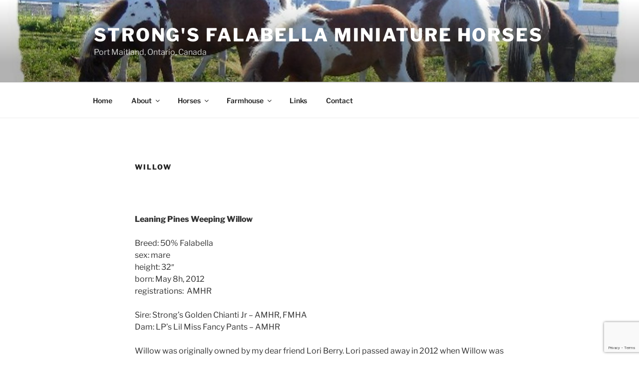

--- FILE ---
content_type: text/html; charset=utf-8
request_url: https://www.google.com/recaptcha/api2/anchor?ar=1&k=6LdrDPYgAAAAABfMOYCJ9CwAQBWoZzO5VRhIGZ-o&co=aHR0cHM6Ly9zdHJvbmdob3JzZXMuY29tOjQ0Mw..&hl=en&v=PoyoqOPhxBO7pBk68S4YbpHZ&size=invisible&anchor-ms=20000&execute-ms=30000&cb=6qob8dq03j09
body_size: 50058
content:
<!DOCTYPE HTML><html dir="ltr" lang="en"><head><meta http-equiv="Content-Type" content="text/html; charset=UTF-8">
<meta http-equiv="X-UA-Compatible" content="IE=edge">
<title>reCAPTCHA</title>
<style type="text/css">
/* cyrillic-ext */
@font-face {
  font-family: 'Roboto';
  font-style: normal;
  font-weight: 400;
  font-stretch: 100%;
  src: url(//fonts.gstatic.com/s/roboto/v48/KFO7CnqEu92Fr1ME7kSn66aGLdTylUAMa3GUBHMdazTgWw.woff2) format('woff2');
  unicode-range: U+0460-052F, U+1C80-1C8A, U+20B4, U+2DE0-2DFF, U+A640-A69F, U+FE2E-FE2F;
}
/* cyrillic */
@font-face {
  font-family: 'Roboto';
  font-style: normal;
  font-weight: 400;
  font-stretch: 100%;
  src: url(//fonts.gstatic.com/s/roboto/v48/KFO7CnqEu92Fr1ME7kSn66aGLdTylUAMa3iUBHMdazTgWw.woff2) format('woff2');
  unicode-range: U+0301, U+0400-045F, U+0490-0491, U+04B0-04B1, U+2116;
}
/* greek-ext */
@font-face {
  font-family: 'Roboto';
  font-style: normal;
  font-weight: 400;
  font-stretch: 100%;
  src: url(//fonts.gstatic.com/s/roboto/v48/KFO7CnqEu92Fr1ME7kSn66aGLdTylUAMa3CUBHMdazTgWw.woff2) format('woff2');
  unicode-range: U+1F00-1FFF;
}
/* greek */
@font-face {
  font-family: 'Roboto';
  font-style: normal;
  font-weight: 400;
  font-stretch: 100%;
  src: url(//fonts.gstatic.com/s/roboto/v48/KFO7CnqEu92Fr1ME7kSn66aGLdTylUAMa3-UBHMdazTgWw.woff2) format('woff2');
  unicode-range: U+0370-0377, U+037A-037F, U+0384-038A, U+038C, U+038E-03A1, U+03A3-03FF;
}
/* math */
@font-face {
  font-family: 'Roboto';
  font-style: normal;
  font-weight: 400;
  font-stretch: 100%;
  src: url(//fonts.gstatic.com/s/roboto/v48/KFO7CnqEu92Fr1ME7kSn66aGLdTylUAMawCUBHMdazTgWw.woff2) format('woff2');
  unicode-range: U+0302-0303, U+0305, U+0307-0308, U+0310, U+0312, U+0315, U+031A, U+0326-0327, U+032C, U+032F-0330, U+0332-0333, U+0338, U+033A, U+0346, U+034D, U+0391-03A1, U+03A3-03A9, U+03B1-03C9, U+03D1, U+03D5-03D6, U+03F0-03F1, U+03F4-03F5, U+2016-2017, U+2034-2038, U+203C, U+2040, U+2043, U+2047, U+2050, U+2057, U+205F, U+2070-2071, U+2074-208E, U+2090-209C, U+20D0-20DC, U+20E1, U+20E5-20EF, U+2100-2112, U+2114-2115, U+2117-2121, U+2123-214F, U+2190, U+2192, U+2194-21AE, U+21B0-21E5, U+21F1-21F2, U+21F4-2211, U+2213-2214, U+2216-22FF, U+2308-230B, U+2310, U+2319, U+231C-2321, U+2336-237A, U+237C, U+2395, U+239B-23B7, U+23D0, U+23DC-23E1, U+2474-2475, U+25AF, U+25B3, U+25B7, U+25BD, U+25C1, U+25CA, U+25CC, U+25FB, U+266D-266F, U+27C0-27FF, U+2900-2AFF, U+2B0E-2B11, U+2B30-2B4C, U+2BFE, U+3030, U+FF5B, U+FF5D, U+1D400-1D7FF, U+1EE00-1EEFF;
}
/* symbols */
@font-face {
  font-family: 'Roboto';
  font-style: normal;
  font-weight: 400;
  font-stretch: 100%;
  src: url(//fonts.gstatic.com/s/roboto/v48/KFO7CnqEu92Fr1ME7kSn66aGLdTylUAMaxKUBHMdazTgWw.woff2) format('woff2');
  unicode-range: U+0001-000C, U+000E-001F, U+007F-009F, U+20DD-20E0, U+20E2-20E4, U+2150-218F, U+2190, U+2192, U+2194-2199, U+21AF, U+21E6-21F0, U+21F3, U+2218-2219, U+2299, U+22C4-22C6, U+2300-243F, U+2440-244A, U+2460-24FF, U+25A0-27BF, U+2800-28FF, U+2921-2922, U+2981, U+29BF, U+29EB, U+2B00-2BFF, U+4DC0-4DFF, U+FFF9-FFFB, U+10140-1018E, U+10190-1019C, U+101A0, U+101D0-101FD, U+102E0-102FB, U+10E60-10E7E, U+1D2C0-1D2D3, U+1D2E0-1D37F, U+1F000-1F0FF, U+1F100-1F1AD, U+1F1E6-1F1FF, U+1F30D-1F30F, U+1F315, U+1F31C, U+1F31E, U+1F320-1F32C, U+1F336, U+1F378, U+1F37D, U+1F382, U+1F393-1F39F, U+1F3A7-1F3A8, U+1F3AC-1F3AF, U+1F3C2, U+1F3C4-1F3C6, U+1F3CA-1F3CE, U+1F3D4-1F3E0, U+1F3ED, U+1F3F1-1F3F3, U+1F3F5-1F3F7, U+1F408, U+1F415, U+1F41F, U+1F426, U+1F43F, U+1F441-1F442, U+1F444, U+1F446-1F449, U+1F44C-1F44E, U+1F453, U+1F46A, U+1F47D, U+1F4A3, U+1F4B0, U+1F4B3, U+1F4B9, U+1F4BB, U+1F4BF, U+1F4C8-1F4CB, U+1F4D6, U+1F4DA, U+1F4DF, U+1F4E3-1F4E6, U+1F4EA-1F4ED, U+1F4F7, U+1F4F9-1F4FB, U+1F4FD-1F4FE, U+1F503, U+1F507-1F50B, U+1F50D, U+1F512-1F513, U+1F53E-1F54A, U+1F54F-1F5FA, U+1F610, U+1F650-1F67F, U+1F687, U+1F68D, U+1F691, U+1F694, U+1F698, U+1F6AD, U+1F6B2, U+1F6B9-1F6BA, U+1F6BC, U+1F6C6-1F6CF, U+1F6D3-1F6D7, U+1F6E0-1F6EA, U+1F6F0-1F6F3, U+1F6F7-1F6FC, U+1F700-1F7FF, U+1F800-1F80B, U+1F810-1F847, U+1F850-1F859, U+1F860-1F887, U+1F890-1F8AD, U+1F8B0-1F8BB, U+1F8C0-1F8C1, U+1F900-1F90B, U+1F93B, U+1F946, U+1F984, U+1F996, U+1F9E9, U+1FA00-1FA6F, U+1FA70-1FA7C, U+1FA80-1FA89, U+1FA8F-1FAC6, U+1FACE-1FADC, U+1FADF-1FAE9, U+1FAF0-1FAF8, U+1FB00-1FBFF;
}
/* vietnamese */
@font-face {
  font-family: 'Roboto';
  font-style: normal;
  font-weight: 400;
  font-stretch: 100%;
  src: url(//fonts.gstatic.com/s/roboto/v48/KFO7CnqEu92Fr1ME7kSn66aGLdTylUAMa3OUBHMdazTgWw.woff2) format('woff2');
  unicode-range: U+0102-0103, U+0110-0111, U+0128-0129, U+0168-0169, U+01A0-01A1, U+01AF-01B0, U+0300-0301, U+0303-0304, U+0308-0309, U+0323, U+0329, U+1EA0-1EF9, U+20AB;
}
/* latin-ext */
@font-face {
  font-family: 'Roboto';
  font-style: normal;
  font-weight: 400;
  font-stretch: 100%;
  src: url(//fonts.gstatic.com/s/roboto/v48/KFO7CnqEu92Fr1ME7kSn66aGLdTylUAMa3KUBHMdazTgWw.woff2) format('woff2');
  unicode-range: U+0100-02BA, U+02BD-02C5, U+02C7-02CC, U+02CE-02D7, U+02DD-02FF, U+0304, U+0308, U+0329, U+1D00-1DBF, U+1E00-1E9F, U+1EF2-1EFF, U+2020, U+20A0-20AB, U+20AD-20C0, U+2113, U+2C60-2C7F, U+A720-A7FF;
}
/* latin */
@font-face {
  font-family: 'Roboto';
  font-style: normal;
  font-weight: 400;
  font-stretch: 100%;
  src: url(//fonts.gstatic.com/s/roboto/v48/KFO7CnqEu92Fr1ME7kSn66aGLdTylUAMa3yUBHMdazQ.woff2) format('woff2');
  unicode-range: U+0000-00FF, U+0131, U+0152-0153, U+02BB-02BC, U+02C6, U+02DA, U+02DC, U+0304, U+0308, U+0329, U+2000-206F, U+20AC, U+2122, U+2191, U+2193, U+2212, U+2215, U+FEFF, U+FFFD;
}
/* cyrillic-ext */
@font-face {
  font-family: 'Roboto';
  font-style: normal;
  font-weight: 500;
  font-stretch: 100%;
  src: url(//fonts.gstatic.com/s/roboto/v48/KFO7CnqEu92Fr1ME7kSn66aGLdTylUAMa3GUBHMdazTgWw.woff2) format('woff2');
  unicode-range: U+0460-052F, U+1C80-1C8A, U+20B4, U+2DE0-2DFF, U+A640-A69F, U+FE2E-FE2F;
}
/* cyrillic */
@font-face {
  font-family: 'Roboto';
  font-style: normal;
  font-weight: 500;
  font-stretch: 100%;
  src: url(//fonts.gstatic.com/s/roboto/v48/KFO7CnqEu92Fr1ME7kSn66aGLdTylUAMa3iUBHMdazTgWw.woff2) format('woff2');
  unicode-range: U+0301, U+0400-045F, U+0490-0491, U+04B0-04B1, U+2116;
}
/* greek-ext */
@font-face {
  font-family: 'Roboto';
  font-style: normal;
  font-weight: 500;
  font-stretch: 100%;
  src: url(//fonts.gstatic.com/s/roboto/v48/KFO7CnqEu92Fr1ME7kSn66aGLdTylUAMa3CUBHMdazTgWw.woff2) format('woff2');
  unicode-range: U+1F00-1FFF;
}
/* greek */
@font-face {
  font-family: 'Roboto';
  font-style: normal;
  font-weight: 500;
  font-stretch: 100%;
  src: url(//fonts.gstatic.com/s/roboto/v48/KFO7CnqEu92Fr1ME7kSn66aGLdTylUAMa3-UBHMdazTgWw.woff2) format('woff2');
  unicode-range: U+0370-0377, U+037A-037F, U+0384-038A, U+038C, U+038E-03A1, U+03A3-03FF;
}
/* math */
@font-face {
  font-family: 'Roboto';
  font-style: normal;
  font-weight: 500;
  font-stretch: 100%;
  src: url(//fonts.gstatic.com/s/roboto/v48/KFO7CnqEu92Fr1ME7kSn66aGLdTylUAMawCUBHMdazTgWw.woff2) format('woff2');
  unicode-range: U+0302-0303, U+0305, U+0307-0308, U+0310, U+0312, U+0315, U+031A, U+0326-0327, U+032C, U+032F-0330, U+0332-0333, U+0338, U+033A, U+0346, U+034D, U+0391-03A1, U+03A3-03A9, U+03B1-03C9, U+03D1, U+03D5-03D6, U+03F0-03F1, U+03F4-03F5, U+2016-2017, U+2034-2038, U+203C, U+2040, U+2043, U+2047, U+2050, U+2057, U+205F, U+2070-2071, U+2074-208E, U+2090-209C, U+20D0-20DC, U+20E1, U+20E5-20EF, U+2100-2112, U+2114-2115, U+2117-2121, U+2123-214F, U+2190, U+2192, U+2194-21AE, U+21B0-21E5, U+21F1-21F2, U+21F4-2211, U+2213-2214, U+2216-22FF, U+2308-230B, U+2310, U+2319, U+231C-2321, U+2336-237A, U+237C, U+2395, U+239B-23B7, U+23D0, U+23DC-23E1, U+2474-2475, U+25AF, U+25B3, U+25B7, U+25BD, U+25C1, U+25CA, U+25CC, U+25FB, U+266D-266F, U+27C0-27FF, U+2900-2AFF, U+2B0E-2B11, U+2B30-2B4C, U+2BFE, U+3030, U+FF5B, U+FF5D, U+1D400-1D7FF, U+1EE00-1EEFF;
}
/* symbols */
@font-face {
  font-family: 'Roboto';
  font-style: normal;
  font-weight: 500;
  font-stretch: 100%;
  src: url(//fonts.gstatic.com/s/roboto/v48/KFO7CnqEu92Fr1ME7kSn66aGLdTylUAMaxKUBHMdazTgWw.woff2) format('woff2');
  unicode-range: U+0001-000C, U+000E-001F, U+007F-009F, U+20DD-20E0, U+20E2-20E4, U+2150-218F, U+2190, U+2192, U+2194-2199, U+21AF, U+21E6-21F0, U+21F3, U+2218-2219, U+2299, U+22C4-22C6, U+2300-243F, U+2440-244A, U+2460-24FF, U+25A0-27BF, U+2800-28FF, U+2921-2922, U+2981, U+29BF, U+29EB, U+2B00-2BFF, U+4DC0-4DFF, U+FFF9-FFFB, U+10140-1018E, U+10190-1019C, U+101A0, U+101D0-101FD, U+102E0-102FB, U+10E60-10E7E, U+1D2C0-1D2D3, U+1D2E0-1D37F, U+1F000-1F0FF, U+1F100-1F1AD, U+1F1E6-1F1FF, U+1F30D-1F30F, U+1F315, U+1F31C, U+1F31E, U+1F320-1F32C, U+1F336, U+1F378, U+1F37D, U+1F382, U+1F393-1F39F, U+1F3A7-1F3A8, U+1F3AC-1F3AF, U+1F3C2, U+1F3C4-1F3C6, U+1F3CA-1F3CE, U+1F3D4-1F3E0, U+1F3ED, U+1F3F1-1F3F3, U+1F3F5-1F3F7, U+1F408, U+1F415, U+1F41F, U+1F426, U+1F43F, U+1F441-1F442, U+1F444, U+1F446-1F449, U+1F44C-1F44E, U+1F453, U+1F46A, U+1F47D, U+1F4A3, U+1F4B0, U+1F4B3, U+1F4B9, U+1F4BB, U+1F4BF, U+1F4C8-1F4CB, U+1F4D6, U+1F4DA, U+1F4DF, U+1F4E3-1F4E6, U+1F4EA-1F4ED, U+1F4F7, U+1F4F9-1F4FB, U+1F4FD-1F4FE, U+1F503, U+1F507-1F50B, U+1F50D, U+1F512-1F513, U+1F53E-1F54A, U+1F54F-1F5FA, U+1F610, U+1F650-1F67F, U+1F687, U+1F68D, U+1F691, U+1F694, U+1F698, U+1F6AD, U+1F6B2, U+1F6B9-1F6BA, U+1F6BC, U+1F6C6-1F6CF, U+1F6D3-1F6D7, U+1F6E0-1F6EA, U+1F6F0-1F6F3, U+1F6F7-1F6FC, U+1F700-1F7FF, U+1F800-1F80B, U+1F810-1F847, U+1F850-1F859, U+1F860-1F887, U+1F890-1F8AD, U+1F8B0-1F8BB, U+1F8C0-1F8C1, U+1F900-1F90B, U+1F93B, U+1F946, U+1F984, U+1F996, U+1F9E9, U+1FA00-1FA6F, U+1FA70-1FA7C, U+1FA80-1FA89, U+1FA8F-1FAC6, U+1FACE-1FADC, U+1FADF-1FAE9, U+1FAF0-1FAF8, U+1FB00-1FBFF;
}
/* vietnamese */
@font-face {
  font-family: 'Roboto';
  font-style: normal;
  font-weight: 500;
  font-stretch: 100%;
  src: url(//fonts.gstatic.com/s/roboto/v48/KFO7CnqEu92Fr1ME7kSn66aGLdTylUAMa3OUBHMdazTgWw.woff2) format('woff2');
  unicode-range: U+0102-0103, U+0110-0111, U+0128-0129, U+0168-0169, U+01A0-01A1, U+01AF-01B0, U+0300-0301, U+0303-0304, U+0308-0309, U+0323, U+0329, U+1EA0-1EF9, U+20AB;
}
/* latin-ext */
@font-face {
  font-family: 'Roboto';
  font-style: normal;
  font-weight: 500;
  font-stretch: 100%;
  src: url(//fonts.gstatic.com/s/roboto/v48/KFO7CnqEu92Fr1ME7kSn66aGLdTylUAMa3KUBHMdazTgWw.woff2) format('woff2');
  unicode-range: U+0100-02BA, U+02BD-02C5, U+02C7-02CC, U+02CE-02D7, U+02DD-02FF, U+0304, U+0308, U+0329, U+1D00-1DBF, U+1E00-1E9F, U+1EF2-1EFF, U+2020, U+20A0-20AB, U+20AD-20C0, U+2113, U+2C60-2C7F, U+A720-A7FF;
}
/* latin */
@font-face {
  font-family: 'Roboto';
  font-style: normal;
  font-weight: 500;
  font-stretch: 100%;
  src: url(//fonts.gstatic.com/s/roboto/v48/KFO7CnqEu92Fr1ME7kSn66aGLdTylUAMa3yUBHMdazQ.woff2) format('woff2');
  unicode-range: U+0000-00FF, U+0131, U+0152-0153, U+02BB-02BC, U+02C6, U+02DA, U+02DC, U+0304, U+0308, U+0329, U+2000-206F, U+20AC, U+2122, U+2191, U+2193, U+2212, U+2215, U+FEFF, U+FFFD;
}
/* cyrillic-ext */
@font-face {
  font-family: 'Roboto';
  font-style: normal;
  font-weight: 900;
  font-stretch: 100%;
  src: url(//fonts.gstatic.com/s/roboto/v48/KFO7CnqEu92Fr1ME7kSn66aGLdTylUAMa3GUBHMdazTgWw.woff2) format('woff2');
  unicode-range: U+0460-052F, U+1C80-1C8A, U+20B4, U+2DE0-2DFF, U+A640-A69F, U+FE2E-FE2F;
}
/* cyrillic */
@font-face {
  font-family: 'Roboto';
  font-style: normal;
  font-weight: 900;
  font-stretch: 100%;
  src: url(//fonts.gstatic.com/s/roboto/v48/KFO7CnqEu92Fr1ME7kSn66aGLdTylUAMa3iUBHMdazTgWw.woff2) format('woff2');
  unicode-range: U+0301, U+0400-045F, U+0490-0491, U+04B0-04B1, U+2116;
}
/* greek-ext */
@font-face {
  font-family: 'Roboto';
  font-style: normal;
  font-weight: 900;
  font-stretch: 100%;
  src: url(//fonts.gstatic.com/s/roboto/v48/KFO7CnqEu92Fr1ME7kSn66aGLdTylUAMa3CUBHMdazTgWw.woff2) format('woff2');
  unicode-range: U+1F00-1FFF;
}
/* greek */
@font-face {
  font-family: 'Roboto';
  font-style: normal;
  font-weight: 900;
  font-stretch: 100%;
  src: url(//fonts.gstatic.com/s/roboto/v48/KFO7CnqEu92Fr1ME7kSn66aGLdTylUAMa3-UBHMdazTgWw.woff2) format('woff2');
  unicode-range: U+0370-0377, U+037A-037F, U+0384-038A, U+038C, U+038E-03A1, U+03A3-03FF;
}
/* math */
@font-face {
  font-family: 'Roboto';
  font-style: normal;
  font-weight: 900;
  font-stretch: 100%;
  src: url(//fonts.gstatic.com/s/roboto/v48/KFO7CnqEu92Fr1ME7kSn66aGLdTylUAMawCUBHMdazTgWw.woff2) format('woff2');
  unicode-range: U+0302-0303, U+0305, U+0307-0308, U+0310, U+0312, U+0315, U+031A, U+0326-0327, U+032C, U+032F-0330, U+0332-0333, U+0338, U+033A, U+0346, U+034D, U+0391-03A1, U+03A3-03A9, U+03B1-03C9, U+03D1, U+03D5-03D6, U+03F0-03F1, U+03F4-03F5, U+2016-2017, U+2034-2038, U+203C, U+2040, U+2043, U+2047, U+2050, U+2057, U+205F, U+2070-2071, U+2074-208E, U+2090-209C, U+20D0-20DC, U+20E1, U+20E5-20EF, U+2100-2112, U+2114-2115, U+2117-2121, U+2123-214F, U+2190, U+2192, U+2194-21AE, U+21B0-21E5, U+21F1-21F2, U+21F4-2211, U+2213-2214, U+2216-22FF, U+2308-230B, U+2310, U+2319, U+231C-2321, U+2336-237A, U+237C, U+2395, U+239B-23B7, U+23D0, U+23DC-23E1, U+2474-2475, U+25AF, U+25B3, U+25B7, U+25BD, U+25C1, U+25CA, U+25CC, U+25FB, U+266D-266F, U+27C0-27FF, U+2900-2AFF, U+2B0E-2B11, U+2B30-2B4C, U+2BFE, U+3030, U+FF5B, U+FF5D, U+1D400-1D7FF, U+1EE00-1EEFF;
}
/* symbols */
@font-face {
  font-family: 'Roboto';
  font-style: normal;
  font-weight: 900;
  font-stretch: 100%;
  src: url(//fonts.gstatic.com/s/roboto/v48/KFO7CnqEu92Fr1ME7kSn66aGLdTylUAMaxKUBHMdazTgWw.woff2) format('woff2');
  unicode-range: U+0001-000C, U+000E-001F, U+007F-009F, U+20DD-20E0, U+20E2-20E4, U+2150-218F, U+2190, U+2192, U+2194-2199, U+21AF, U+21E6-21F0, U+21F3, U+2218-2219, U+2299, U+22C4-22C6, U+2300-243F, U+2440-244A, U+2460-24FF, U+25A0-27BF, U+2800-28FF, U+2921-2922, U+2981, U+29BF, U+29EB, U+2B00-2BFF, U+4DC0-4DFF, U+FFF9-FFFB, U+10140-1018E, U+10190-1019C, U+101A0, U+101D0-101FD, U+102E0-102FB, U+10E60-10E7E, U+1D2C0-1D2D3, U+1D2E0-1D37F, U+1F000-1F0FF, U+1F100-1F1AD, U+1F1E6-1F1FF, U+1F30D-1F30F, U+1F315, U+1F31C, U+1F31E, U+1F320-1F32C, U+1F336, U+1F378, U+1F37D, U+1F382, U+1F393-1F39F, U+1F3A7-1F3A8, U+1F3AC-1F3AF, U+1F3C2, U+1F3C4-1F3C6, U+1F3CA-1F3CE, U+1F3D4-1F3E0, U+1F3ED, U+1F3F1-1F3F3, U+1F3F5-1F3F7, U+1F408, U+1F415, U+1F41F, U+1F426, U+1F43F, U+1F441-1F442, U+1F444, U+1F446-1F449, U+1F44C-1F44E, U+1F453, U+1F46A, U+1F47D, U+1F4A3, U+1F4B0, U+1F4B3, U+1F4B9, U+1F4BB, U+1F4BF, U+1F4C8-1F4CB, U+1F4D6, U+1F4DA, U+1F4DF, U+1F4E3-1F4E6, U+1F4EA-1F4ED, U+1F4F7, U+1F4F9-1F4FB, U+1F4FD-1F4FE, U+1F503, U+1F507-1F50B, U+1F50D, U+1F512-1F513, U+1F53E-1F54A, U+1F54F-1F5FA, U+1F610, U+1F650-1F67F, U+1F687, U+1F68D, U+1F691, U+1F694, U+1F698, U+1F6AD, U+1F6B2, U+1F6B9-1F6BA, U+1F6BC, U+1F6C6-1F6CF, U+1F6D3-1F6D7, U+1F6E0-1F6EA, U+1F6F0-1F6F3, U+1F6F7-1F6FC, U+1F700-1F7FF, U+1F800-1F80B, U+1F810-1F847, U+1F850-1F859, U+1F860-1F887, U+1F890-1F8AD, U+1F8B0-1F8BB, U+1F8C0-1F8C1, U+1F900-1F90B, U+1F93B, U+1F946, U+1F984, U+1F996, U+1F9E9, U+1FA00-1FA6F, U+1FA70-1FA7C, U+1FA80-1FA89, U+1FA8F-1FAC6, U+1FACE-1FADC, U+1FADF-1FAE9, U+1FAF0-1FAF8, U+1FB00-1FBFF;
}
/* vietnamese */
@font-face {
  font-family: 'Roboto';
  font-style: normal;
  font-weight: 900;
  font-stretch: 100%;
  src: url(//fonts.gstatic.com/s/roboto/v48/KFO7CnqEu92Fr1ME7kSn66aGLdTylUAMa3OUBHMdazTgWw.woff2) format('woff2');
  unicode-range: U+0102-0103, U+0110-0111, U+0128-0129, U+0168-0169, U+01A0-01A1, U+01AF-01B0, U+0300-0301, U+0303-0304, U+0308-0309, U+0323, U+0329, U+1EA0-1EF9, U+20AB;
}
/* latin-ext */
@font-face {
  font-family: 'Roboto';
  font-style: normal;
  font-weight: 900;
  font-stretch: 100%;
  src: url(//fonts.gstatic.com/s/roboto/v48/KFO7CnqEu92Fr1ME7kSn66aGLdTylUAMa3KUBHMdazTgWw.woff2) format('woff2');
  unicode-range: U+0100-02BA, U+02BD-02C5, U+02C7-02CC, U+02CE-02D7, U+02DD-02FF, U+0304, U+0308, U+0329, U+1D00-1DBF, U+1E00-1E9F, U+1EF2-1EFF, U+2020, U+20A0-20AB, U+20AD-20C0, U+2113, U+2C60-2C7F, U+A720-A7FF;
}
/* latin */
@font-face {
  font-family: 'Roboto';
  font-style: normal;
  font-weight: 900;
  font-stretch: 100%;
  src: url(//fonts.gstatic.com/s/roboto/v48/KFO7CnqEu92Fr1ME7kSn66aGLdTylUAMa3yUBHMdazQ.woff2) format('woff2');
  unicode-range: U+0000-00FF, U+0131, U+0152-0153, U+02BB-02BC, U+02C6, U+02DA, U+02DC, U+0304, U+0308, U+0329, U+2000-206F, U+20AC, U+2122, U+2191, U+2193, U+2212, U+2215, U+FEFF, U+FFFD;
}

</style>
<link rel="stylesheet" type="text/css" href="https://www.gstatic.com/recaptcha/releases/PoyoqOPhxBO7pBk68S4YbpHZ/styles__ltr.css">
<script nonce="G53LumkG37607ynUkSxFRA" type="text/javascript">window['__recaptcha_api'] = 'https://www.google.com/recaptcha/api2/';</script>
<script type="text/javascript" src="https://www.gstatic.com/recaptcha/releases/PoyoqOPhxBO7pBk68S4YbpHZ/recaptcha__en.js" nonce="G53LumkG37607ynUkSxFRA">
      
    </script></head>
<body><div id="rc-anchor-alert" class="rc-anchor-alert"></div>
<input type="hidden" id="recaptcha-token" value="[base64]">
<script type="text/javascript" nonce="G53LumkG37607ynUkSxFRA">
      recaptcha.anchor.Main.init("[\x22ainput\x22,[\x22bgdata\x22,\x22\x22,\[base64]/[base64]/[base64]/[base64]/[base64]/[base64]/[base64]/[base64]/[base64]/[base64]\\u003d\x22,\[base64]\\u003d\\u003d\x22,\x22YMK1McKHwrfCo8KDOwzCsCVew7fDp8KHwqHDjsKmwpctw648wqTDkMOBw5DDkcKLP8KrXjDDmsKZEcKCaX/[base64]/[base64]/[base64]/CjcOWcTfCnAkbwrfCnHMhwpJUw5jDo8KAw6ImBcO2wpHDo2bDrm7DpcKcMktHacOpw5LDi8KiCWVFw6bCk8KdwpRmL8Oww5TDrUhcw5HDiRc6wozDvSo2wo5tA8K2wpIew5llacOhe2jCrRFdd8K8woTCkcOAw4rCvsO1w6VQdi/CjMOswrfCgztCasOGw6ZaZ8OZw5ZtdMOHw5LDvCB8w41VworCiS90W8OWwr3DiMOCM8KZwqfDhMK6fsO7wpDChyFvSXEMYxLCu8O7w5BfLMO0LTdKw6LDj2TDox7DiVpeQsKxw6wwYcKawo41w4DDhsORaknDicKaVV3CpWHCtcOJIcORw4zCkHE/[base64]/DsGHChH/Dt0DDvg7CuT9mP8OHU8KQUh/DmDzDpjAUF8OFwoDCtMKYw5AtdsOpWMOHwpDCt8K3FBTCqcOAwocdwp1qw7XCnsOFNETCo8K3CsOHw43CucKXwoROwrMKMR3DqMOLUH7CvjvCl1Yrbk5ZfMOOw4vCtVJBNn7DicKKJMO4HMOJPRY+e3QwASHCrHrDocKMw7nCq8KqwphWw5HDsh3CiS/CnzXCjsOcwpbCnMORwpcIwrsYdBNhZkhfw7bDh1zDow3CjCfDocK8EiZ+dkxtwqMrw7JUFsKsw7dlRljCtMKiwpnCjsKCMsOoR8KkwrLCncKqwpXClm3CssOQw57DscOuBG8vwr3Cq8Ozw77Dmytiw7/DvMKVw4fChhoBw6YBPsKuDA/CssKJwoI5AcO9fnrDiHAnPR11O8OXw4YfcAXDr3XDgARyHg5/[base64]/Dl0Q7wr4QYcOzw5puw7jDncOKEMKIw77Cuz8Kw6wMasKCw7R9eX4RwrHDncKJH8Kfw6sbThLCnsOlcMKtw4XCosOjw4Z1I8OhwpbCk8KsXcK7Wi/DhMO/woXCtRTDqzjCisKmwpvCnMO7ccOKwrPCrMO1SlfCnUvDnQfDq8Oawo9kwp/DuRcOw7l5wo94EMKowpPCrCDDmcKFEcKXHAR0KsKWBSvClMOmAxtCDcKnAsKSw6FiwqnCsTpsOMOZwoEJRAzDhsKaw57Dn8KRwpF4w4PCv0waVMKfw6tCRWDDusK8SMKjwq3DksOIRsOxQ8K2woNgT2QdwofDjCsscsOPwo/CnAUcR8KewrxMwo4oPR47wplJFhw/wqJtwqsZXjB8wrjDmsOewqc2wrdtIyXDtsOxKyPDosKlFMKMwqbCjz4nTcKAwoZlwrk4w6FGwrIhBWHDnRLDi8KdGcOqw6k4TcKHwp/CpcOjwrYGwoACYi88wqDDlMOAQiNJRiXCl8OGw48fw7IecFckwq/CpMOywoTDtULDusOUwr0CBcOlbE5WPCVXw67Dpl/Ck8OIYsOGwrA/w4FOw6FuRl/CrWNPDkNyX3nCsQXDvcOOwqALwpjCpsO4QsKEw74Bw4/CkXfDpR/CnndsH0NmBsKjEk50w7fClA1nb8O5wqlSHF/Ds11nw7A+w5JoFRzDpRwsw7zDisOFwqx/McOQwpwCSGDDhyZ6flh2wqfDscK+FXZvw6LDusKww4bDuMOgKsOWw67DpcKbwo5fw6TCpsKtwpsOwrvDqMOKw4fDj0FPw6PCtj/[base64]/ZmY6w51TWcKCw7fClxpIGsOQB8KBMRPCv8OTw5BZw7HDm2TDgsKAw7UAZHJDw4vDnsK3wqVPw4ppPMKIdjhuw5zDsMKeJErDgSDCpAx/aMODw7B2OMOOdWJ/w7/DuCBRF8K+ccOCw6TDksOMAsOtwp/[base64]/[base64]/CnsOQwrsEBMKHwrrCiMK5FGjDmcKPRhRew75cfVjCrcKrVsKjwo7Du8O5w4bDoBt1w6fCucKAw7UNw6bCh2XCnMOgwqXDncKbwq0qRj3CmGwvR8OaeMKhVsKHM8O2XMOfw5tfEiHCpsKpVMOyWTR1L8KBw6Qxw4HCucKYwoESw6/DkcOOw7fDrW18ezhTaTFKAwDDmsOTw4PCtcOTaytSPxjCksKTCEF7w5t9XE9tw7wfcz8ILsKawr/CnQ42VcO7aMOaXcK3w7ZbwqnDjS9hw63DhMOTTcKqAcKXDcOlwpAMdnrCv1fCgMKldMOoOgjDl3N3LCNlw4kdw7LDp8Okw645B8KNwoZDw7rDh1Vxwq3CpzPCpsKDRF5FwoUlF0QUwq/ClSHDssKRBcKsaSolWMKPwrPCkSbCoMKGRsKhw67CoF7DjkwkCsKOO2vCr8KAw4MTw6jDiG/DiHdcw5h8bXXDusOAJcO5w6bCmSNURXZITcKpJcKWBhDDrsOjDcKVwpdyY8Kxw40MP8Kzw50EAWvCvsOdw6/CtMK8w7w8WFhRwqnDgw0tU0LDoismwr5dwoXDiGlRwoYoOQdUw6o0wojDncOgw53DhA4ywp46H8KFw7s+R8KEwpXCjcKXTcKzw5MEUH80w6DDq8OnbTPDhsKsw5hQw7TDnV8PwqxFc8KQwoTCkMKNHMKwCR/Cny9hcVzCrsO0FHjDrUjDvcKCwo/Dr8Otw68oST/ClmTCv1hFwqJnTsObNMKJGlnDlMKHwp8IwoZydw/Cg0TCp8KuOy5sAS4MBn7CkMKJwq8dw7TCpcOOwpkUI3orLUlLWMOrM8Kfwp5dLsOXw5cowokWw4LDmzjCpx/CssO/GkZmw4bDshlaw47DtsKlw74ow7JBLsKmwo0pKMKkwr8Dw5TDlcKRXcKYw67Cg8KVWMKhVsK8eMOpNDDChQvDgBkVw7HCogBeJVfCmMOgcMODw4pZwrAyJsOHwqXCqsKhZzrDui9zwq7CrhLDonc/[base64]/w4A5w4lqw7/Do2IJA03Cp8Kow4RQw5EXw6nCkMKywo3DtcKSVcOhbStrw6Zwwo47w6Mmw5kfwr3DsxPCkHPDjMO4w4RpMExUwoDDusKHLcO9fV9kwqkQPSswYcO5XBgbfMO0LsK4w4TDjsKvdjjCjcKDbSpEW2hawq/Cpy7Dr3LDm3AdesKgYCHDj2hLQ8O7LsOpEsOow73DuMKcLHMrw5fDk8OMw5M6AyFLYjLCknhdwqPCp8KFZSHCrWdRSknDmQ/CncKhYBk/LhLDuB16w64Mw5vDmcOfwojCpHzDncKlU8O/w5DCmEd9wo/[base64]/w4HClizDlMKUDyxxC03Dk0vCisK3KHrCr8Onw4ZmLhoNwpAFUsOsPMKiwowHw5YzW8K3aMKpwpN4wp3Dv0nCmMKOwoUoaMKXw5NQRkHCknNmGsObSsKeKsKEXcO1S2nDtwDDv1fDjm/DjiHDn8Kvw5xTwqFwwq7CpMKBw4HCpEp+wo4yX8KIwp7DvsKxwojCmTQzcMOEdsKUw6VkMwPCnMOdw5cLTMOPUcOoNGjDkMKOw4RdPXZlQTHChgDCosKEKQbDnHJvw5HChh7DtB/DrsKrEV3DhWfCrcOfUGodwqAFw5gcfMODR1dSw6rChHfChcKnFl/Cg3bCgTZewpLCkUrCisKgwo7CiSVfZsKQe8KOw4FJZMK8w6ccecKdwqfCgAJZRDg+Cm3DgxR7wqY1S3saVDc7w68rwpnCrT1kIMKESBbDkD/[base64]/CtsKoM3PChcKoMTQ8wqowwollw7jDi07CkA7Dg3NkQcK8w5ore8KWw6wAYkHCgsOqHx90BMOWw5DDqCXCmTIdJEl1w4bCmMOWZcOMw6A5wopEwrokw79+WsKmw7fDk8OVdTnCqMOPwq/[base64]/w4VrahQ8AUHDm8OjNm3CtnrCoEnDi8O1HUHCmcOkHmjCm1nCrVR0DcKUwqfCmm7Dm2xiLEjCtDrDhsKKwr5kIQw5N8OtQcKJwpTDpcKXKRTCmAnDmcO3L8OQwrvDusKiVWrDuX3DoQFWwoTCgcOrBsKgYTI7ez/CtMKwGcKCKsKCLkbCrsKZG8OreGvCqCrDqcOgQ8K5wqZvwpTCqMOSw6zDnysXP1fDqGgywqvCjcKucMOlwoXDrAzCvcK2wrXDjcO7JEXCksO4IWA5w5kbLVDCm8Oxw4PDhcOUal1ew4Z6w5TCngJqw6xtckDCsX9Xw6/Dh0/[base64]/w64qFThgwqkGYMOHwpkHwrTDpcKbCMKNHUNma0vCpcONNzdaTcO1wq0zK8OJw7XDlnEYbMKkO8KPw7LDvTDDmcOAw41PCcOfw57DkwBdworCscOkwpswBWF8asOdfSLCuXgHwroKw4DCoH/ChCbDrsKIwpcPw7fDkjDCkcKPw7HCkiLDn8K3KcKpw4cHBi/DssOwcWMuwr1awpLDn8K6w4HCpsOwV8KYw4JUOwfCmcO4T8KJPsORZsONw7rCuzTChMKGw7HCglRlPmwhw7l2ZSLCoMKNFVdFFSJGw4d/[base64]/[base64]/DjUDDrlcUSTjCkcOew4sUQXJQw5AcXBImJA8nwr9gw5oKw5VZw6TChyHCjmHDpRPCuRvDklB8Phg3WVTCkzpyRcO2wrvCr0zCucK+VsOfN8OYw5zCr8KDa8KZw4ZiwrTDiAXCgcKWcxIEKAUbwrtpGDkMw4QewqBmDMObJcOAwrciDl/DlRjDs17DoMOcw6VUdB10wo3DqMK+bsO4IMK3wqzCncKYaFJXKwnDoXrCkMKMeMOraMKUIGTChMKeTMO6dsKGU8Omw6LCki7DoF0vb8OCwrHCvyTDqSQbwozDo8Opw6fCpcK7KQbCpMKUwr8Dw5/[base64]/woXCucK8w5DDgjzDtEUMw77CtcK9wocWw7rDhMOfQcOBSsKjw7/CjMKDOSorSmzCucOXKcONwroWPcKMLFXCqMORWMO/JE3DsQrCmMOAw7vDhXXCqsO0UsOkw5HCq2EfTRPDqjZswoLCr8KMS8O5FsKfFsKBwr3CpXPCqcKDwonCvcKxYl5Gw4vDnsO/wqfCn0cLRsOzwrLDow96w7/DocKow5XCusKwwobCrcKeCsOvwoPDkUXDsmHDtCIhw69XwrDCiUgEwonDqMKiwrDCtS9gDmpwK8OdcMKQQ8OncsKWSSpNwplvw5UlwoVcKFnDtws7ecKpF8KTwpcQwpPDqcKySG/CuwsIw5kew5zCtldNwp9DwqgVdmXDjENjDFtLw4rDucOcGsOpH0rDtsKZwr5Kw5/DlsOsNsK+wqxUw5M7Hmo5wqZfTVLCiXHClnTDkH/CtSXCgEJewr7DuybDlMOOw7rChArClcO9cip7wpNxw68Ww4/DgsOfUHF/wpA4w596VsKQBsOvAsOQAnUwD8OqFhvCkcKKf8OuXEJvwp3DgMOZw73DkcKaG10uw5A4HDvDgBnDr8OZMcOpw7PDvSnDt8Oxw4dAw7kvwo5AwpRIw47CvFdhw4tLNA52wprCtMKmw6XCvcO8wofDt8KiwoM7X1Z/EsOQw41KXVFWQSNxD3TDrsKAwrMGMsOsw4kcU8K6ZBfClRrDssO2wp7Dn2Ffw7jCkA9FHMONw6rDkEMJQMOHdlXDhcKLw73DhcKSGcO1dcOmwrfCigDDgAV/FhnCt8K2FcO3w6rDu1zDqcOkw5RCwrDDqErDvWXDp8OBT8O6wpYGfsKVwo3DisOXw6QCwpvDp0bCpzN0Qic/N2QYM8KQem3ChX7DqcOJwpXDksOcw7oxw4TDrg9MwoJbwqfDjsK8VxU1MMO6ZcOSYMOWwrHCk8OuwrzCkjnDrjN9PMOcL8KiScK8KcO0w6fDuUAPwpDCp3BjwoMQw4ACw5PDscK/wrnDjX/[base64]/ClcOtA8OCf8OywpMyUMKGwobDvHl5wogOVjAnKsOjUjTCh1IKG8OIY8Olw6rDgRDCnUDDnGgdw5zChFoywqnCkgV0I0XDl8ORw749w4JlPxzCom1Bwp3Chng4SV/DmsOCw6fDmzJKOsK1w5sfw5fCusKawpXDo8KIPsKyw6RCKsOrD8KJYMOFGFkmwqnCk8K4MMKgWQJAFMOVBTnDksK+w4wiWD/DglfCjS3Cq8Ohw4zCqgjCvDXCncKWwqs7w7ljwpAXwonCkMK/woLCgDpYw5BdQX3DnsKLwo9qXl0Ue39vFETDpsKseSgeQSpxZ8O1AcOSFsOpWhLCrcOTAw7DiMOQCMKdw5/DmgN2EGICwo0PfMOTwqPCoAhiPcKEdx/Dg8OPwrhUw7M9D8KHDBDCpwPChj8kw54mw5TCuMKBw4XChF8MIEFTWMOnMsOaD8O6w4/DoCFPwoHCh8OHeS0dZMOAQsOhwqbDgMKlOSPCusOFw5xhw75zZyLDiMOTRjvCkzFVw6rCv8OzdcKvwpLDgFk0w7PCksK6KsONBMO+wrIRMGnCoRsZQ2Zgw4PCqipDfcKWw6rCmmLDlcO0wqwxTQjCt3nDm8KkwrlYN3AuwqEFSULChh/[base64]/DncOpNBXDlMOtw7/Do8K0I088wqPCulLCrW0swp94LcKBw44Vw60lZ8KUwobCuAnCkAU6wqLCjMKKHjTDpsOuw5Q2BcKpFGLDtEzDrsOcw6PDnWvCgsKYA1fDpxjDp05OfsKPw7IDw6IRw5gOwq9Lwp4bZVlKDkN3asKCw4zDv8KwcXrDomHCh8Oaw7R1wpfCpcKGBzvCl11/fMOFI8OpQhPDiSUKesOMcTHDrEbCpFQfw5o5eE7DgnBVw5AKGXrDnDPCtsKJYhfDlmrDkFbDmcOdH1ohOkoBw7d5w5U/w6xOcyAAw4XDqMKnwqDChQQxw6cnwo/Du8Kvw491w5LDvcOpU0MRwqB7YhtmwonCrylvdsOTw7fCpglpMxPCt2s0w4TCqGlNw4/CisOXUxd+eTDDjjbCnQgkXz9Fw65lwpwmGMO8w4DCicKOGFYFwqBFXxTCp8Kewr8uwrhnwoXCmCzCgcK1GC7Cqjh1CcOlYADCmwQ/fsO3w51RNGJEVsOzwqRiOMKYf8OBEXt6ImrCvcOnRcO7cRfCj8O1GzrCvRnCoioqw6LDgyMnT8O/wo/DjVYFCisZw5/DlcOYXRg8F8OcP8Kow6DCnSjDtcOfBMKWw5BVw7fDtMK5w6/[base64]/w4jDm8KdSDfDucKKwpUzLsKaS1zDlUUDwpJxw55cLUVWwq3CmsOTw484Rkc4CTPCp8KQN8OxYMKiw692Gx5cwrwhw6XCuH0Aw5LCtsK2BsOeIsKyEMKiH23CoVU2bWnDosKowoBTHMOvw4zDosKURkjCuivDosO/CcKlwq4LwpTCr8OdwpnDjcKRZsKDw6bCv3ASS8OQwpnCvcOgPEzDtxMpBcOMKG1xw73DscOCRXvDuHV6YsOTwoBiPyBNfiDDvcKSw6tXYsODN3PCnwvDl8K0wp5owqItwrbDoXHCr2wZwrfCksKdw7tTAMKmDsO2AwrCmMKEGHY3wrduDHc/[base64]/CtcK6wqd3ZB/CtsOpw6bCqBPDoxXDlcOcEMO8woDDt2bDrUHDgWnCv3Q9w6gkdMK8wqHCtcO8wplnwqbDhMKxMlF+wrouesOlTDtBwocAw4/DgHZmLEvCpT/CqMK7w4RmYcO0wo82w7snw7DDm8KEcHZXwqnClkkQcMKJN8KJGMOIwrbCm3w/ZsKIwoDCs8O7HEFcw5vDt8OWw4ZJbcOOwpLClTsCTErDqwrDt8OMw5Euw5HDmcKRwrLCgzjDqW3CgyLDssKXwqdnw6xOcMK1wqgZQhksLcKmLmIwPMKywowVw7/CugnCjH7DqELCkMKzw4jCjTnCrMO9wpjCj2DDlcOXwoPCg3wawpcjw7x6w4wSe3YQR8OWw60wwqPDj8OLwpnDkMKDOxzCtsKzVzE3bsK2b8OcU8K5w5hSMcKIwogREB7DvsKLwprCmG53wrvDvCrDtwnCojhJd0dFwpfCmwnCr8K/W8ODwrQNHcKnMcOxwprCkFN7ZEEhAsKcw7Iew6Y+wpt9w7nDt0zClsOXw6gKw7DCkFUSw5kcLsOIJmTCocKzw5jDpR7Dm8Khw7vCkSpTwrtKw4A+woFsw48nLMOvA1/DnRzCmcOTPFHCqsK1w6PCjsOYDAN8w4XDmj5qYyrDm0vDnEthwqlOwo7DmsKvGWpYwqQHPcK7IB/CsFN/[base64]/CoGTCrsOrwqAWwozCiVt1Ow9NwrLCm1YgNxVcNgLClMOIw7MQw6gbw4M2GMKLJMKdw6pbwoorYS7DtcOqw5Z8w7jChh0Kwp0FQMK9w4bDu8KpecK9K3nCucKZw7PCrwZne0QYwrwaRsK9McKYex/[base64]/DgcKiwrnCjnbCuMObQlTCn8Oow6/DoHPCjDRUw4dGw5PDg8OjaEFpAFPCkcOawrfCucKzQMO5V8OJKcK3ecOYJ8OBTVnCowNBYMKkwojDmcKpwqPCsWJbHcKtwpvDjcOZGFUDwqLDnsOiOELCs14/fhTCgAwGYMOqbRPDh1EqfHbDnsOHVhzDq15MwocoA8OZLcKBw4jDsMOtwp0xwpnCkTrCs8KbwqnCqF4Jw4nCuMKYwrswwpxbH8O6w6YAA8OZZyUbwoPCncK9w6wXwowvwrLCq8KEZ8OHKMO3PMKJBsKBwogMOFPClnDDk8K/w6Abf8OMR8K/HS7Dn8KEwpgSwonCvRvCoGTCiMK6wo8Lw7YtH8KZw4XDkcKEB8K7Z8Kqw7DDqT8Qw4RqUwVMwrc1wo5SwrIzSCsCwqXDgzICVsOXwrRHwrXDuT3CnSpqXV3DiWTCrsO1wrUowqjCoyzDrMOxwonCpMOUSwp7w7PCmsO/dcKaw7TDmSLDmEPDj8KSwojDkMKDDTnDqD7CpA7Dt8KIP8O3RGh+eEU3woHCjBlhw5/Cr8OUa8OAwpnDgXNEwrt1b8KZw7UlLDgTCRLClSfCvkNtH8OQw7BBZcOMwqwWXTjDjmUSw6bDgMKIIMK/bMKXMcKywp/ChMKiw75Rwp1AQ8OUd1TDoFJqw7zDpSLDohErw6cGBcOWw49jwpvDtsOFwqFZWEILwr3CiMOLY2vCrMKOQsKGw7pmw5wXL8OlG8O7AsK9w6IvZMOzDzbDkHoCRQoiw5vDojgEwpXDuMO6R8OXdsO/wonDpsO5CEXDlcOgBGo0w5rCusO7MsKGfyvDtcKMUwPCosKFwqRNw6Rrw6/Dq8KWQT1VccOlXn3CqmtZLcK6DzfDssOZwoR+RxjCmUnCliLCuVDDkggzwpRww4jCqFzCiQlZZMO8RyUFw4nCtcK0LHDCuy3Ch8O4wqEZw6Ezw7ECZCrCvyPChMKbw4cjwoB/[base64]/VVABEsO4w5PCrMOFU8KIw5XCsgrDgTvCvRrCjidobsKdw7kdwqUQw5wuwr1CwrvCkyzDlhhTHANDYgbDm8ORb8OEZlHCgcKcw6xwBTo9LsOTwogfS1RtwrwiEcKtwocVJjLCvE/CncKPw5tqacKGM8KLwrbCs8KFwr8XC8KFSMOBOcOFw6AWfMKJAA8ETcOqaBLDj8Ogw51eEMK4OybDhsK8wonDiMKJwrdIQU90LzkBwo3ClyA/w6g9TnzDsAfCnsKOdsO0w6LDsAhjTVzCjFPDlUXDtcOBNMOsw5jDjG/DqiTDosOuMQM2M8KGA8KXYiYcTy8MwqDCnlgTw5LCmsKsw64Qw6TCq8OWw4QLCwgUMcOOwq7DthdZQ8OmQjIhfiIzw7g3CMK+wofDtRh8GURQD8OnwoAjwoYSwq/[base64]/DsMOWw7HDicK0J2/DtBsfwrpfw4kTW8K6ZgLCrnIrMcOFIMKgwqzCosOcVG9/L8O7KU9UwpfCtx0fO3xbSRRRf2N0cMO7VsKHwrMuHcKQFsOnOMK1HcKpK8OMZ8K5GsOtwrM6wp8AFcOvw4weFihFGHRCEcKjZQkUBX95wqLDtMK8w61Iw4A/[base64]/CuMOFbBTDhEjDucOiAMKGFVHCicOsJsK7wohcBF57FsKfwrJhw7fCt2RbwqXCr8OgCsKUwqsjw4QQJsOVPwrCiMKYGMKTIA1ewpDCrcO7EMKyw6sAwqosLzobw7jDjhEoFMKfKsKPfEAQw6ApwrnCjMK/FMKqw7F8NsK2CsKGYWVhwqvDgMODNcKXNcOXZMO/f8O6WMKZIncpPcKJwoQpw5fCg8OFw7hRCA3Cs8Otw4TCshRLFhYCwpPCnX0hw6zDkmjDrMKKwoUePCvCisK/Ky7DgsOCG2XDiQ3Ch39UaMOvw6HDqMKowpV/[base64]/Ck8Kvw4DCvHzCkA7DnQ3DkG/CuRTCqcO9woXDsnjCozxmb8Kmw7XDojrChR/DvR8Uw4YuwpXCvMK+w47Dqx8MWcOzw7DDhMKXQMOVwp/[base64]/X8K3O8KKwqd9wpkzwrM+UW5wwr3DlcKCwqrClTVWwp/Ds1ZVHDVHCMO9wqDCqWPClBU8wobDqh0sGXQ8IcOFT27Cg8OBwoHCgMKgb33DoCZoPcK/wroIc1zCtMKqwqV3KEgwZsOXw4nDnynDssOFwrgJWCPCs2xpw4B7wpFBAsOvChHDvX/DssKjwpQ3w4dLOz7DtMKiSWzDoMO6w5jCvcKhewUnDcKSwozDjGRKWBQ+woM6UG/Cgl/[base64]/w5DCmzDClsOxwp3CvsKLwpwUKjzCksKhQMK8cgfCpMKLwrPCjDZowrvCk1dnwqLClgB0wqfDr8KvwopUw6MfwqLDp8KoQMOJwrHDnwVDw6ESwp99wp/Dt8KCw7Uxw4l3FMOCZSLDpATDmMK7w54zw6dDw4F8w7pMLDhaVsK/[base64]/ISEDFhrDisOeJsKGw7XDuB7DukvDucKMwoHCnQcLX8KBwpjCkj3CgWHCvsK9wrTDr8OoS1dfEGzDlnA1bBdxcMO8wqjCsCsWdWAgUCHCgcKBVsOQY8OfbsKlIMOowqxlNBfCl8O3DUfCosOLw4YJEMOKw6lvw7XCpjhAw7bDhFI1EsOANMOWOMOoYF/Cv1XDuStTwoHDgxXCnH0fGX7DicKRLcOOeTvDoWtUa8Kfwp1CIh7CrwJWw45qw4LCj8OuwrVbZWTCvTHCoyBNw6XDtjYLwobDhV9KwojCk1s4w6XCgyVaw7IJw4JbwooWw5Juw4k/LcKawr3DoE/CmsKkPcKRU8KhwqzCkzVeVjY1VsKcw5LCosO3A8KLwqFhwp8cCAVFwpnCuHMew7nCsxVCw7XDhGxVw4M/w7/DiAwAwpwkw6vDucKhU2rCkiwVfcO1Z8OIwoXCrcOuMhlGGMKjw73DhAHDksKRw7HDmMOGesKUOzACYQQrw4LDoFdIw4XDkcKmwpdqw6U9worCswTCo8OtBcKjwoNJKCYGWcKvwqYVwp7Dt8OkwohUUcKxJcO3GTHDoMK3wq/CgBHCmMOJI8O6fMOHLBlJfSwgwpBIw69Dw6fDoULCjgkwAcODaTTDtUcIX8K9wr3CmkF1wpTChwBoSknCgV7Dmh9nw5dOLMOubjRWw6kKFRZsw73CiyLDg8KGw7JrL8ORWcOXOsKHw4sFXMKaw7bDrcOef8Kgw6PDg8OCDXvDksKOw7M8HELChTPDoCIyEcOhWko/w5XCmm3CkMO7E3TCjVVawpVOwrPDpsKQwpHCp8KbWCLCrHLCo8Klw5zCp8OeXMOww6cQwpLCgsKvdkA+VzwgVMKSwrPCtzbDpVLCqWYpw4cywoDCsMOKM8ONCC/DunYVQcOlw5fCsmhOGVJ8woTDiDMiwoQTR3PDn0HCiEU0fsOZw7HDuMOqw5cJRgfDpsOxwo7Dj8K8EMO6N8OEccKOwpDDlULDgGfDtsOZJsKoCi/CiXF2HsOewpQHPsO1w7Y0DcKwwpdgwpJVT8OVwqbDo8OeCiEKwqfDg8OlG2rDgh/ClcKTUh3Dp29TM1Quw6/[base64]/CpsOdLC7Ds8KwccO8f3FjfF9Zw4t6e2pCQMOFWsK3w6XCiMKswoU7ccK0Z8KGPwQLAsKKw5rDmlvDsXvDrXzClEUzRcKoRcKNwoJzw5B6wrtrOQ/CocKMT1PDjcKKfMKPw7lvw5s+H8Kww5HDrcOLwpTDklLDl8KIw7DDosK9KVrCkjIVQsOLw5PDqMKSwodrJS0VBk3CmQlhwovCjWwFw4/Ct8Kyw7TCmsOkw7DDqFXDtMKgw53Cvm/[base64]/DmHJmw7jChHnDlGTCpMKGw4DCkzdoE8OXwp0hXSDCpMK3Ims9w7wwBMOwTiZRdcO7wphjZ8Knw5vDsE7Cr8Kjwqchw6N7fMOnw40jL3w5WwRzw6EURiTDlFUEw5DDgcKpV1sRaMOjIcKkSRNFwqbDug8/VEpkRMKww6rDl08lw7Fgw4BZMnLDpG7DrMKhAMKowpXDt8O6w4bCg8KbbB/CqcKVfDXCgcO0wrJCwoTDtcKiwpJnE8OuwoNUwq4HwoPDi3l9w61oH8KxwocQHMOOw77CqMOew5M3wqjCisOOXsKFwppvwqLCog0QI8OZw645w5jCtXfCp33DqHM8w6tLS2rCmynDjiAqw6TDo8OAaBlPw4lEL1zDg8Ouw5/[base64]/DhlTDksOQUVfCjcOeUsKYwoLDncOrw4PDgcKfwqVjwpB+wo9fwp/DsFfCrzPDtHjDgMONw5bDuCBgwotiZ8KgAcKzGsOrwr/CnsKpasKmwqx0NUBpJ8K7OcOtw7MEwr5OfMKhwqcGfC1Uw712W8Kzwo4ww5XDiU5veRvCosOEwofChsORHxjChcOuwrIVwrE6w6dbHMOVbmwAGcODa8KoCsOhLSzCnEATw6vDgXQhw45RwrYkwq/ChEd7K8ODw4LCk11+w7/Dnx7CrcKDS3jDu8OjanZVQAQUEsKPw6TDjlPCt8K1w5jDpHfCmsKwUi7ChBZuwoA8w5JzwrjCuMKqwqoyS8KFGh/CuTHChAzDg0DDjFMqwp/[base64]/w5PDrQsmOsKkw7DDnUQBE8ONScKBJDbDpsO8TS7CrcKCw64pwqEjOFvCpsOxwq8HY8O+wqQ9R8OuUsKqHMOSPzRyw5QawrtUw5DDmW3DvBLCvsKewrjCrsKlMsK/w67CuAzDtsO9Q8KdfBMxGQxCIsObwqnCgRshw53Cu1TDqifCjgBtwp/DisKZw49MEmovw6TCmljDiMKvOR8rw41LPMKZw6Eaw7F5w4jChWfDtmBkwosVwokbw6XDgcOowp/ClMKlw4ABasKKwqrCmH3Dn8ODZwDCmVTCt8K+BxDCvcO6QVPCjMKuwogzOnk6wr/DrkYNf8OVB8OSwoHCtx7CvcKYWcKxwqLDnlNqNxbClxjDg8KkwrRfw7vCjcOqwr/DkQfDlsKEw5zCuDIywoXClA3DlMONLVUTQzbDtcOJPAXDr8KOwqUAw4rCimwmw79ew5nCnC3CksO4w5LCrMOoOMOlIMO2NsO+IsKfw4l5VsO1w5jDtXJnFcOsbcKaasOnLsOQDyvCnMK7w69/b0XCvwrCkcKUw4XCrB8Mwr9/wp/DnQTCoydFwrTDjcK7w5jDp0FWw5tATcK6H8KJwrp9XMKeEGsCw7PCpybDj8KiwqtjMcK6ARwhw4wGwoMJQRbDoi4Sw7Aqw5Zvw7HCmWvCnl1tw7vDsx0KJnXCsXViwrbCpFbDonHDjsKmX2Qlw7bCgQzDrk7DpcKMw5nCj8KAw5JDw4VdIxDDhk9Dw5DCg8KDC8Kmwq/Cs8K7wpNXGcOKMMK8wrFYw68/UwUDTBDDisOGw5vDlT/Co1zDuHLDimQNdH8gNCTCt8KDNlkcw7DDvcKWwrhgeMOMw7NYFTLConhxw7LCpMKfw5bDmns5bSnDn3tUwqctCsKfwoTCowvCjcOhw4UCw6cww4t3wo8ZwpfDgMKgw5nCrMOgcMKTw7NpwpTCsAIRWcOFLMK3w7LDtMKHwo/DscKhRsK7wq3CunZ6wq1pwp5oZFXDkUfDhgVOUx8ow59yF8O4A8Ksw5huLsKWNMOzSj4Qw63CicKjwoTDl2vCvEzDjXBSwrMMwrpJw73ChAgrwrXCoD0JBMKVwpliwrnCkcK9w7tvwqkqAcOxR0bDujNcI8K9cSQkwp/DvMOSWcO0GUQDw49beMK2IsK9w4BLw6bDtcKFUytDw7I0wpbDvyzChcOxW8O9Hz3DvcKkwr1ew74/w6DDln/CnRB6w4EAESHDiAoNH8Obw6vDhlwbw6nDi8OVHWB3w5TDrsOlw53DusKZWT5vwrkxwqrCkz4Xah3DvTfCmsOGw7XCuiZUfsKmWMOEw5vDqHXDrwHCvsKSGQsNw41+SGvCmsOwCcO7wrXDjBbCoMKFw5F/R19swp/[base64]/[base64]/CvsK2MzbDp8OBw79NKMKBPGwELsK0ZcOww57Dn2wqHsOuQcOww4/CuEvCgsO0XsOQIB/Ct8O7IMKHw6onWmI2bcKefcO7w4bCucKVwp9GWsKJR8Opw4hQw6LDrMK8BXzDpE4IwrI+VC9fw7jCizvCicOWPFpOwrZdNnTCnMKtw7/[base64]/[base64]/CrsOFw77Ct8KUwoBEDsOUTcOhw5vDmDU/AsKsw5bDvMKDw4gewo/ChhEEZ8O8dQsCTMO3w4A6NMObcsOULEvCvXZ6OcKPVyvDuMORCCvCosKvw7vDmsOVOcOewo3DuXXCmsOVw6DDrT3DiGzCi8OREcKVw6UXVDN6wrQTATlAw5LCg8K8w5zDkMOCwrjDrcKHwr99S8OVw6fCi8Oew54/dS3DuGQYNlt/w6cRw5gDwo3CiEzDtl8qTT3DmcO8DFzCkDPCtsKoHATDiMKsw5XCtMK2JmZwOyIoCsKNw5AuORnCqy14w6HDvW1Nw6I+woPDs8OaJcOmw47DpMKbWHfCnsK7OsKRwqE4wrfDmsKISFbDhGA/w4HDi0hcEcKnS2dmw4bCiMOww4nDk8KzMU3CpjoALMOmEsKXZcOYw4p6IDPDp8Ohw7HDocOkw4XCnsKOw7AyK8Kiwo/DrMONeRfDpMKufMOUwrIjwoDDocK/wpBZbMOqGMO4w6EGwrbCo8K1V2PDvMKlw5vDknsdwpEUQMKuwqMxXWrDm8KtG0Jfw7zCn0M8wpnDtknCjDbDixnDrB51wqTDlcKRwp/[base64]/CklLDpMKhwpQNRSXCqhJNwo/CkV/DucKtYcKiXMKyPRjCqMKbXVHDu08Ta8OsU8Onw5MDw4BNEgVlwo1Hw4wvCcOKMsKlwpVSIsO1w4nCiMKlJy98w792w4vDgD1+w4jDn8K0FXXDpsKpw4EiE8OpHMKlwq/Dr8ORJsOiWyZbwroJP8ORUMKuw5HDlyZpwpphOQhew6HDi8KjNMOfwr4Zw4DCrcORw57CgGNyKcK1ZMORGhzDvH3CmMOTwobDgcKQwqnDmsOAIXVkwpJaUm5AVcOkPgjCp8O1W8KCZ8Kpw5vCjk3DqQYawphbw5how7zDtyNoJsOVw67DqXdHw5h/OcKowpDCisOHw6kTNsKdOSZMwoDDpcK/[base64]/Cp2TDjcKwGDzDvgcHIBRMwq3Cm8KHKcKsLsOyKWHDpsORw4klesO9Bn11CsOrccKbE13Ci1HCncOmwpvDu8KuDsO8woHDo8Opw5HDl1E8w5ECw6EWJnAxTzJKwrzDl1TCmWXDgCLDoTDDiU3Doy7DlcO+w5caCFDCjjQ/O8O4woUBwo/DucKswqQ8w6UIe8OnP8KUwpl2BcKQwqPDo8KKw7BHw7V0w64wwrZJGMOtwrZaFTnCj1Mww4bDiB7CncK1wqErCwrDpgIdw7lKwrBMIMOPSMK/[base64]/DnMKBw6hYeMKfL8KFbMKzTGDDmsOFEBBPdVcEw45kwpXDnMO8wp88w4vCkQAzw4nCv8OEwpDDuMOswqbDncKMZMKBMMK2c0kGfsOnKsKyX8Kqw5o/[base64]/CmsOidsKCwrfCj8KJFHvCsVbDm8Kawp/[base64]/DsmPDmwAcacO/eMK8wpbDpMOywqIeB2YibBEYFsKeY8KIbMKOKAHDl8KOPMKydcKFw5zDskHCvSo6PGYEw77CrsOQFQ7DkMO/NlvDqcKkYyjChi3Dk3vCqjPDp8K+wpwCw7zClHJfXFnDnsOqdsKpwptkVG/DlsOnHGdAwpkaPRYiOH9pw6/[base64]/Cq8K2GMKnZMKCMlAQwpBgw5IdQcOfwqTCjsOqw6BdJMKHTDw7wpYdw4PCjSHDqsKjw5JvwrXDpsKXcMKeBcKTMhRMwq4IHTjDsMOGXmJqwqXCi8KxVsKoOivCrW/CkwsITMKKScOpVsK8U8ObWsOqEsKpw7HCvC7DqVnChMKLbULCgAfCuMK2TMO7wpzDi8Oew5Zhw7zDvWQJAEDCjcKSw5rDugbDtsK2w5U1esO5KMOPGcKawr9Dw43Dkk3DkHrCvm/DoTzDmFHDmsOZwqhvw5jCuMOdw75rw65PwrkfwoIJw5/DpMKSbVDDgiHCnQbCo8Oje8O9bcKdFsKCR8OfAsKiFgN7ZCXDhsK6DcOww7MSPDIoDcKrwoxMJMO2EcO+TcKgw5HDucKpwrQEU8KXTHvCshTDgGPClDvCvENLwqE2Z0ddWcKawr/[base64]/CWRsw53ClmDDrwwNw4TCg8O2woZJMMKjIgtUAsKzw4MrwrjCgsOfOcKmZzJRwrjDsn/DlnMzAhXDucOqwrc8w7N8wrDCunfCm8O7Q8OmwqIAFMKoAsK2w5zCpGkhFMOhSmTCignDt3UafsOvw6bDnkoAUcODwoRgJsKFQjzDr8KQZcO0VsOaG3vDvcK9FcK/AHE/TlLDsMKqe8KGw4J/I1JIw7pYUMKew6/[base64]/DnsOUYjIDEwJiw5ssVicrwqs8wrMMGEbCvsOywqFOwrFGGQ7Dg8OfEAbDmB45wpTCpsO4aDzCsg8mwpTDlsKiw6/Dg8KKwq0swod2GFUUH8O4w7TDlB/CkXBITiPDu8OabcOdwqzDocKxw6rCucKBw6TCvCZiwqxfKsKmUsOKw7HCvEIEwokvYsKoNsOIw7/CmMOXw4dzH8KTwqk/fsKmbCdLw5XCscOBwpbDiCo9TQhyRcKQw5/CuyBjwqABV8Kyw7gzWsOwwqrDj1wZwq8Rwo5Gwposwr/[base64]/[base64]/DgQdEw6lyGTIAw6vDn8K1w4/DuMKfQXjCtX/[base64]/JDHDsxXDq8O9EcK2CTLDmsKZVEAQci8lXcORDAAVw6ZhUMKnw6IYw6TCnXsjwoLCi8KVw4XCsMKUDsKlRyQ+NzEqd37CvMOgI01FIsK5enjCrsKLwrjDhm0Uw4fCtcKvQiMuwr8DL8K0U8KYTh/CssK2woYtNWnDh8KQM8KcwpcXwonDnAvCmSXDl0d3w4MCwoTDtsOSwooIDHLDlcOewqvDohNpw4LDncKRR8Kgw7vDuB7DrsOiwpLCi8KRwr/DicKawpPDpEjDtMOTw5hodiNPwqPCisOFw6zDllYcEBvCnlVeacKuKMOuw7bDl8K2wq1QwoZ1DMOcczLCmjjDj3/[base64]/DqRrCrG1+w5QOZGg6VsKMCMKiLihgICQBFsOOwpzDrBjDnsOjw5/Dk2nCicK0wpg8B2DCk8K7DMO3cWhzw6d3wojCnMOZwrPCrcKqw7tlU8OZw7Vud8OhGltkbWXCqnTCliHDiMKFwqDCi8KJwo/Clgl5PMOsTzTDr8KwwqYqEkDDvHbDrXDDqcKSwrPDisO9w4ZjKGrCtTDCvWE9DMK/woLDmSrCpFXComBqBcOOwp8GEgsbGcKnwp8sw4bCr8Ozw5t+wprDqSYhwoXCgxPCoMKnwqlWYFrCmi7DmlvCnhTDq8OjwoVxwrrCgFBQIsKDVSDDoAgqMiTCrivDlMK3w7/CsMOCw4XCvlPCkFsacsOnwo/[base64]/CoMOlwqYsworCnFZpHhXChMKqw6VpccODbw/CrzLDtmMUwqN9UARNwrVwT8OGH2fCmlTCl8Oqw5kowoc0w5DCo3LDk8KEw6Jgw7gNwrBdwr4/RDvCvMK6woErNsK0QMO6wqJGXgFWahoeIcKNw70nw6XDglUew6bDi0gBZcK/L8K3VsKjJsK1wrx0TsKhw7Qbwo/[base64]/w53CpcKAwqd5wonDpcKkA8OjwqbDoGTCmRwdEsObCBXCoFnCkk4/WUbCtMKLw7Ucw6ZOBMKFSXDCnsO1w53CgcO7GGDDgcObwq1ywoo2Pg1pP8OPWBZ/woDChcOlaBw8RHJ9OsKTV8OYJ1LDtj4dBsKkMMOuMWgAw6PCosKGScO2wp1YeGDDu2FuYULDhcOsw6PDoH7CjgfDoWHCkcOyEjBXUcKPbn9vwpUqwpzCvsO4O8KeFsKrKAN0wrHChCgIYMKnw7DCpcOadcKTw6/ClMOOYVBdIMOEEsKBwq/CoX/CksKkX2/[base64]/[base64]/CscOfw7PCisOiwr7CildgwrogOcKww4cbwrJ9woXCvRrCkMOZfibCsMO+dWjDosO7cn1nI8OWR8KPwoDCrMO0w73DnEMQH23DocK5wrt/wpTDlmfCvsKxw7bDm8Oewq0twqfDs8KaWDrDoQZfFh7DnzAfw7JXJRfDnx3Co8K8R2DDusKbwqAXKmR7K8OKDcK1w7fDk8K2w7LCqRYFUE3Dk8O1H8Kww5VCQ0/DnsOHwovDhEIpZBPDssOnZcKDwo3DjhZAwrNEwr3CvsOwV8Oxw4LCggPCpgEDw5bDpBhLwpvDvcKNwqTCq8KaQ8OYwpDCqlrCsQ7Cp0F4w5/[base64]\\u003d\x22],null,[\x22conf\x22,null,\x226LdrDPYgAAAAABfMOYCJ9CwAQBWoZzO5VRhIGZ-o\x22,0,null,null,null,1,[21,125,63,73,95,87,41,43,42,83,102,105,109,121],[1017145,130],0,null,null,null,null,0,null,0,null,700,1,null,0,\[base64]/76lBhnEnQkZnOKMAhk\\u003d\x22,0,0,null,null,1,null,0,0,null,null,null,0],\x22https://stronghorses.com:443\x22,null,[3,1,1],null,null,null,1,3600,[\x22https://www.google.com/intl/en/policies/privacy/\x22,\x22https://www.google.com/intl/en/policies/terms/\x22],\x22j1WcbHDkQnLUxOLLBsf5C/DbQfWI1WiafZ0bszP3Ppw\\u003d\x22,1,0,null,1,1768706134036,0,0,[234,104,145,60,14],null,[35,121,77],\x22RC-UNZNssFY_HWkBA\x22,null,null,null,null,null,\x220dAFcWeA7jF_AXuUbWoXbSHFRmC_Yp_6sopZPPnLZjZwTwfi9xWGU1AynRQwJufbZi0Gfpv-vCPzqZIHzWDv8-PfSmQu6PNTuAHg\x22,1768788933887]");
    </script></body></html>